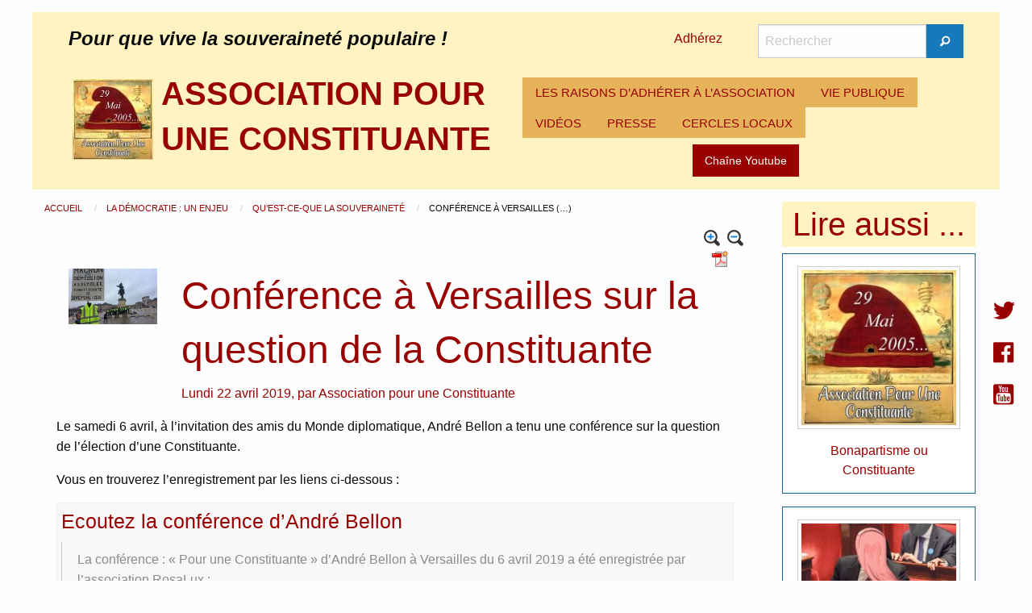

--- FILE ---
content_type: text/html; charset=utf-8
request_url: https://www.pouruneconstituante.fr/spip.php?article1629
body_size: 6404
content:
<!DOCTYPE HTML>
<html class="page_article sans_composition ltr fr no-js" lang="fr" dir="ltr">
	<head>
		<script type='text/javascript'>/*<![CDATA[*/(function(H){H.className=H.className.replace(/\bno-js\b/,'js')})(document.documentElement);/*]]>*/</script>
		
		<meta http-equiv="Content-Type" content="text/html; charset=utf-8" />

		<title>Conférence à Versailles sur la question de la Constituante - ASSOCIATION POUR UNE CONSTITUANTE</title>
<meta name="description" content="Le samedi 6 avril, &#224; l&#039;invitation des amis du Monde diplomatique, Andr&#233; Bellon a tenu une conf&#233;rence sur la question de l&#039;&#233;lection d&#039;une (&#8230;)" />
<link rel="canonical" href="https://www.pouruneconstituante.fr/spip.php?article1629" /><meta name="generator" content="SPIP 4.4.7" />
<meta name="viewport" content="width=device-width, initial-scale=1.0, maximum-scale = 1.0" />
<link rel="alternate" type="application/rss+xml" title="Syndiquer tout le site" href="spip.php?page=backend" />
<link rel='stylesheet' href='local/cache-css/226879208256d4d3af088d19f3c3b7e5.css?1764929888' type='text/css' /><script type='text/javascript'>var var_zajax_content='content';</script><script>
var mediabox_settings={"auto_detect":true,"ns":"box","tt_img":false,"sel_g":".galerie .mediabox","sel_c":".mediabox","str_ssStart":"Diaporama","str_ssStop":"Arr\u00eater","str_cur":"{current}\/{total}","str_prev":"Pr\u00e9c\u00e9dent","str_next":"Suivant","str_close":"Fermer","str_loading":"Chargement\u2026","str_petc":"Taper \u2019Echap\u2019 pour fermer","str_dialTitDef":"Boite de dialogue","str_dialTitMed":"Affichage d\u2019un media","splash_url":"","lity":{"skin":"_simple-dark","maxWidth":"90%","maxHeight":"90%","minWidth":"400px","minHeight":"","slideshow_speed":"2500","opacite":"0.9","defaultCaptionState":"expanded"}};
</script>
<!-- insert_head_css -->
<style type='text/css'>div.onlytext {text-align:left;}</style>
<!-- Debut CS -->
<!-- Fin CS -->
<script type='text/javascript' src="local/cache-js/62dccc66767d7525e32ce13e27c0ea22.js?1764930041"></script>
<!-- insert_head -->
<script type="text/javascript"><!--
var boutonstexte_options = {
'selector':'#wrapper',
'imgPath':'plugins/auto/boutonstexte/v3.1.0/boutonstexte/themes/zoom/',
'txtOnly':'',
'txtBackSpip':'Retour à la page complète',
'txtSizeUp':'Augmenter police',
'txtSizeDown':'Diminuer police'
};
//-->
</script>
<!-- Debut CS -->
<!-- Fin CS -->
<script>htactif=0;document.createElement('picture'); var image_responsive_retina_hq = 0;</script><script>image_responsive_retina_hq = 1;</script>	</head>
	<body>
<div class="page page_article_123">
<header id="header" class="row">
<div class="large-12 columns">
<div class="hide-for-small-only row large-12 columns">
<div class="large-12 columns">
<div class="large-8 columns">
<div id="slogan_site_spip">Pour que vive la souveraineté populaire&nbsp;!</div>
</div>
<div class="large-1 columns" style="padding: 0.4rem;">
<a href="spip.php?article1">Adhérez</a>
</div>
<div class="large-3 columns">
<div class="formulaire_spip formulaire_recherche" id="formulaire_recherche">
	<form action="spip.php?page=recherche" method="get">
		<div class="input-group">
			<input name="page" value="recherche" type="hidden"
>
			

			<label for="recherche" class="input-group-label show-for-sr">Rechercher</label>
			<input id="recherche" type="search" class="search text input-group-field" name="recherche" value="" placeholder="Rechercher" />

			<div class="input-group-button">
				<button type="submit" class="button submit">
					<span class="fi-magnifying-glass"></span><span class="show-for-sr">Rechercher</span>
				</button>
			</div>
		</div>
	</form>
</div>
</div>
</div>
<div class="large-12 columns">
<div class="no_padding large-6 columns">
<a rel="start home" href="https://www.pouruneconstituante.fr" class="left padding_10">
<img src="local/cache-vignettes/L100xH100/apuc-7-78f1d.jpg?1756628098" class='spip_logo' width='100' height='100' alt='ASSOCIATION POUR UNE CONSTITUANTE' />
</a>
<span id="nom_site_spip" class="h1">
<a rel="start home" href="https://www.pouruneconstituante.fr"><b>ASSOCIATION POUR UNE CONSTITUANTE</b></a>
</span>
</div>
<div class="no_padding large-6 columns">
<div class="title-bar" data-responsive-toggle="racine-pc" data-hide-for="large">
<button class="menu-icon" type="button" data-toggle><span class="hide">Menu</span></button>
<div class="title-bar-title" data-toggle>Menu</div>
</div>
<div class="top-bar" id="racine-pc">
<div class="top-bar-left">
<ul class="dropdown menu vertical large-horizontal" data-responsive-menu="drilldown large-dropdown" data-parent-link="true" data-auto-height="true">
<li>
<a href="spip.php?rubrique1">LES RAISONS D&#8217;ADHÉRER À L&#8217;ASSOCIATION</a>
</li>
<li>
<a href="spip.php?rubrique3">VIE PUBLIQUE</a>
</li>
<li>
<a href="spip.php?mot2">VIDÉOS</a>
</li>
<li>
<a href="spip.php?mot174">PRESSE</a>
</li>
<li>
<a href="spip.php?rubrique24">CERCLES LOCAUX</a>
</li>
</ul>
</div>
</div><div class="youtube text-center large-12 columns">
<a href="https://www.youtube.com/user/PouruneConstituante" class="button">Chaîne Youtube</a>
</div>
</div>
</div>
</div>
<div class="show-for-small-only small-12 columns">
<a rel="start home" href="https://www.pouruneconstituante.fr" class="left">
<img src="local/cache-vignettes/L100xH100/apuc-7-78f1d.jpg?1756628098" class='spip_logo' width='100' height='100' alt='ASSOCIATION POUR UNE CONSTITUANTE' />
</a>
<span id="nom_site_spip" class="h1">
<a rel="start home" href="https://www.pouruneconstituante.fr"><b>ASSOCIATION POUR UNE CONSTITUANTE</b></a>
</span>
<div id="slogan_site_spip">Pour que vive la souveraineté populaire&nbsp;!</div>
<div class="">
<a href="">Adhérez</a>
</div>
<div class="no_padding large-6 columns">
<div class="title-bar" data-responsive-toggle="racine-mobile" data-hide-for="large">
<button class="menu-icon" type="button" data-toggle><span class="hide">Menu</span></button>
<div class="title-bar-title" data-toggle>Menu</div>
</div>
<div class="top-bar" id="racine-mobile">
<div class="top-bar-left">
<ul class="dropdown menu vertical large-horizontal" data-responsive-menu="drilldown large-dropdown" data-parent-link="true" data-auto-height="true">
<li>
<a href="spip.php?rubrique1">LES RAISONS D&#8217;ADHÉRER À L&#8217;ASSOCIATION</a>
</li>
<li>
<a href="spip.php?rubrique3">VIE PUBLIQUE</a>
</li>
<li>
<a href="spip.php?mot2">VIDÉOS</a>
</li>
<li>
<a href="spip.php?mot174">PRESSE</a>
</li>
<li>
<a href="spip.php?rubrique24">CERCLES LOCAUX</a>
</li>
</ul>
</div>
</div></div>
</div></div>
</header>
<section id="container" role="main" class="row">
<section id="content" class=" large-9 columns">
<nav id="hierarchie" aria-label="vous etes ici :" role="navigation">
<ul class="breadcrumbs">
<li>
<a href="https://www.pouruneconstituante.fr/" class="accueil">
Accueil
</a>
</li>
<li>
<a href="spip.php?rubrique51">
La démocratie : un enjeu
</a>
</li>
<li>
<a href="spip.php?rubrique123">
Qu’est-ce-que la souveraineté
</a>
</li>
<li>Conférence à Versailles&nbsp;(…)</li>
</ul>
</nav><article class="content-principal" id="wrapper">
<header class="cartouche large-12 columns">
<div class="no_padding text-right large-12 columns">
<a href='spip.php?page=article_pdf&amp;id_article=1629' title='Enregistrer au format PDF'>
<img src="plugins/auto/article_pdf/v1.1.0/img_pack/article_pdf.gif" width='24' height='24' alt='Enregistrer au format PDF' />
</a>
<a href="spip.php?article1629&amp;reco=oui#recommander" title="Recommander cette page">
<img src="" style="height:20px"/>
</a>
</div><div class="large-2 columns">
<img src="local/cache-vignettes/L200xH125/arton1629-5ee65.jpg?1756638599" class='spip_logos' width='200' height='125' alt='Conf&#233;rence &#224; Versailles sur la question de la Constituante' /></div>
<div class="large-10 columns">
<h1 class="titre">Conférence à Versailles sur la question de la Constituante</h1>
<p class="info-publi">
<span>Lundi 22 avril 2019</span>,
<span class="auteurs">par  <span class="vcard author"><a class="url fn spip_in" href="spip.php?auteur28">Association pour une Constituante</a></span></span>
</p>
</div>
</header>
<section class="surlignable large-12 columns">
<p>Le samedi 6 avril, à l&#8217;invitation des amis du Monde diplomatique, André Bellon a tenu une conférence sur la question de l&#8217;élection d&#8217;une Constituante.</p>
<p>Vous en trouverez l&#8217;enregistrement par les liens ci-dessous&nbsp;:</p>
<div
class="spip_document_ spip_document spip_documents spip_document_video ressource oembed oembed_rich oembed_video oembed_les_amis_du_monde_diplomatique"
>
<figure class="spip_doc_inner">
<div class="oembed oe-rich clearfix" style="max-width:600px;">
<div class="rwd-rich-container"
style="width:100%;height:400px;"
>
<h4 class='title'><a href='https://www.amis.monde-diplomatique.fr/Ecoutez-la-conference-d-Andre-Bellon.html'>Ecoutez la conférence d&#8217;André Bellon</a></h4><blockquote class='spip'>
<p>La conférence&nbsp;: &#171;&nbsp;Pour une Constituante&nbsp;&#187; d’André Bellon à Versailles du 6 avril 2019 a été enregistrée par l’association RosaLux&nbsp;: 
<br class='autobr' />
Conférence d’André Bellon (1/2) 
<br class='autobr' />
Conférence d’André Bellon (2/2) 
<br class='autobr' />
Cliquez sur la flèche pour démarrer la lecture 
<br class='autobr' />
Une Constituante est une assemblée qui a pour fonction d’établir une constitution. Elle consiste en une réorganisation des institutions et des lois, jugées défaillantes. Son principe correspond à une réaffirmation de la volonté populaire, alors&nbsp;(…)</p>
</blockquote>
</div>
<style><!--/**/.oe-rich .loading {background-image:url("prive/themes/spip/images/searching.gif")!important;background-size:auto !important;}/**/--></style>
</div>
<figcaption class="spip_doc_legende">
<div class="spip_doc_titre" style="max-width:600px;"><a href="https://www.amis.monde-diplomatique.fr/Ecoutez-la-conference-d-Andre-Bellon.html" class="oe-title">Ecoutez la conférence d&#8217;André Bellon</a></div>
<div class="spip_doc_titre oembed-source"><a href="https://www.amis.monde-diplomatique.fr/Ecoutez-la-conference-d-Andre-Bellon.html" class="spip_url spip_out auto" rel="nofollow external">https://www.amis.monde-diplomatique.fr/Ecoutez-la-conference-d-Andre-Bellon.html</a></div>
</figcaption>
</figure>
</div>
</section>
<section class="liste documents documents_joints">
<h2 class="h2">Documents joints</h2>
<ul class="liste-items">
<li class="item">
<strong><a href="IMG/mp3/amd78_bellon1.mp3" title="Télécharger" type="audio/mpeg">AMD Versailles1</a></strong>
<span class="small">(<span>MP3 &ndash; 8.8 Mio</span>)</span>
</li>
<li class="item">
<strong><a href="IMG/mp3/amd78_bellon2.mp3" title="Télécharger" type="audio/mpeg">AMD Versailles2</a></strong>
<span class="small">(<span>MP3 &ndash; 8.8 Mio</span>)</span>
</li>
</ul>
</section><footer>
<div class="large-12 columns">
<script src="https://platform.twitter.com/widgets.js" type="text/javascript"></script>
<a href="https://x.com/intent/post?url=https%3A%2F%2Fwww.pouruneconstituante.fr%2Fspip.php%3Farticle1629" class="twitter-share-button">Tweet</a>
<iframe src="//www.facebook.com/plugins/like.php?href=https%3A%2F%2Fwww.pouruneconstituante.fr%2Fspip.php%3Farticle1629&amp;send=false&amp;layout=button_count&amp;width=450&amp;show_faces=true&amp;font&amp;colorscheme=light&amp;action=like&amp;height=21" scrolling="no" frameborder="0" style="border:none; overflow:hidden; width:450px; height:21px;" allowTransparency="true"></iframe>
<p></p>
</div>
<div class="large-12 columns">
<div class="menu large-12 columns">
Mots-clés :
<a href="spip.php?mot51" rel="tag">Constituante</a>
;
<a href="spip.php?mot356" rel="tag">Gilets jaunes</a>
</div></div>
</footer>
</article>
<div class='ajaxbloc' data-ajax-env='Gf485HGoyEWbBf2ZYeHsSn5a0NWPOVKHGgGcCsAGdk6kX0jvPLTS2KHlfzUirWsshT/vmKmX+xBHq/fbdmcHiQVycIi1Qr8zqLXEetB2Kivx6g7YlETXZPxlFe8G5Q7J0AzflEe0Xhr5PuAlbfmmCqHwFGs3hSc4MeGw4nodsGGAltR+qRvexlCOfe0On/P9+w0SIYHxxaoNVzHJHUYhGe9ZrEBJ/nHRH8l/9Hu3HS3C5ivD1A0IQ3cuAkm6kndcWKemz1gPCCw3QlgN7kw=' data-origin="spip.php?article1629">

<div class="comments large-12 columns" id="forum">
<a href="spip.php?article1629&amp;comments=oui#forum"><b>Afficher les messages ou mettre un nouveau message</b></a>
</div>
</div><!--ajaxbloc--><div id="recommander">
</div>
<footer class="ajax meme_rub large-12 columns" style="margin-top: 1em;">
<h2>Dans la même rubrique</h2>
<a id='pagination_autre_news' class='pagination_ancre'></a>
<article class="large-3 columns">
<div class="callout clearfix">
<a href="spip.php?article2439" class="clearfix">
<img src="local/cache-vignettes/L135xH76/amdf-3-e5f91.png?1767777272" class='spip_logos border_logo' width='135' height='76'
alt="" />
</a>
<a href="spip.php?article2439" class="clearfix">
Entretien avec l’Association des mairies démocrates de France-Colloque 10 janvier
</a>
</div>
</article>
<article class="large-3 columns">
<div class="callout clearfix">
<a href="spip.php?article2424" class="clearfix">
<img src="IMG/logo/humanisme-3-5c40d.jpg?1765387758" class='spip_logos border_logo' width='135' height='45'
alt="" />
</a>
<a href="spip.php?article2424" class="clearfix">
Qu&#8217;est-ce que l&#8217;humanisme&nbsp;?
</a>
</div>
</article>
<article class="large-3 columns">
<div class="callout clearfix">
<a href="spip.php?article2250" class="clearfix">
<img src="local/cache-vignettes/L135xH131/arton2250-f1ecb.jpg?1756661250" class='spip_logos border_logo' width='135' height='131'
alt="" />
</a>
<a href="spip.php?article2250" class="clearfix">
Appel du 4 mai. Des principes qui nous unissent pour agir
</a>
</div>
</article>
<article class="large-3 columns">
<div class="callout clearfix">
<a href="spip.php?article2428" class="clearfix">
<img src="local/cache-vignettes/L135xH76/amdf-2-29ba9.png?1764343064" class='spip_logos border_logo' width='135' height='76'
alt="" />
</a>
<a href="spip.php?article2428" class="clearfix">
Entretien avec l’Association des mairies démocrates de France-Suite
</a>
</div>
</article>
<nav class='pagination' role='navigation'><ul class="pagination-items pagination_page_precedent_suivant">
<li class="pagination-item prev disabled"><span class="pagination-item-label on" aria-label='Aller &#224; la page pr&#233;c&#233;dente' title='page pr&#233;c&#233;dente'>&lt;</span></li>
<li class="pagination-item on active"><span class="pagination-item-label on" aria-label='Aller &#224; la page 1 (Page actuelle)'>1</span></li>
<li class="pagination-item"><a href='spip.php?article1629&amp;debut_autre_news=4#pagination_autre_news' class='pagination-item-label lien_pagination' rel='nofollow' aria-label='Aller &#224; la page 2'>2</a></li>
<li class="pagination-item"><a href='spip.php?article1629&amp;debut_autre_news=8#pagination_autre_news' class='pagination-item-label lien_pagination' rel='nofollow' aria-label='Aller &#224; la page 3'>3</a></li>
<li class="pagination-item"><a href='spip.php?article1629&amp;debut_autre_news=12#pagination_autre_news' class='pagination-item-label lien_pagination' rel='nofollow' aria-label='Aller &#224; la page 4'>4</a></li>
<li class="pagination-item"><a href='spip.php?article1629&amp;debut_autre_news=16#pagination_autre_news' class='pagination-item-label lien_pagination' rel='nofollow' aria-label='Aller &#224; la page 5'>5</a></li>
<li class="pagination-item"><a href='spip.php?article1629&amp;debut_autre_news=20#pagination_autre_news' class='pagination-item-label lien_pagination' rel='nofollow' aria-label='Aller &#224; la page 6'>6</a></li>
<li class="pagination-item"><a href='spip.php?article1629&amp;debut_autre_news=24#pagination_autre_news' class='pagination-item-label lien_pagination' rel='nofollow' aria-label='Aller &#224; la page 7'>7</a></li>
<li class="pagination-item"><a href='spip.php?article1629&amp;debut_autre_news=28#pagination_autre_news' class='pagination-item-label lien_pagination' rel='nofollow' aria-label='Aller &#224; la page 8'>8</a></li>
<li class="pagination-item"><a href='spip.php?article1629&amp;debut_autre_news=32#pagination_autre_news' class='pagination-item-label lien_pagination' rel='nofollow' aria-label='Aller &#224; la page 9'>9</a></li>
<li class="pagination-item tbc disabled"><span class="pagination-item-label">…</span></li>
<li class="pagination-item"><a
href="spip.php?article1629&amp;debut_autre_news=192#pagination_autre_news"
class="pagination-item-label lien_pagination" aria-label="Aller &#224; la derni&#232;re page"
rel="nofollow">49</a></li>
<li class="pagination-item next"><a href='spip.php?article1629&amp;debut_autre_news=4#pagination_autre_news' class='pagination-item-label lien_pagination' rel='next nofollow' aria-label='Aller &#224; la page suivante' title='page suivante'>&gt;</a></li>
</ul></nav>
</footer></section>
<aside id="colonne_1" class=" large-3 columns">
<div class='ajaxbloc ajax-id-colonne' data-ajax-env='ySG453GoyP+GlTIggdfN6d0yYTCe0owbc7sYVJxhKE8N8e/zox0lz1x3mHf70E5s84sm7NpdH/NGb5G32KBJ7wZpnvCCTlQCj/XA0gTsbO/YEvUAUuhHtUYBpg/aTJXk9505GC+djp4Ogbw+lG1T6uD7JnUl7xAChU4F2G7WrDBjZVdpcOzYOc1by9MyZMxiZTQ5Ekx6kSmGYbtCItvL1tyOPk0MCjtbjfkZf0fqZ6zCF5+AiE9Safxra77EnJI1jOs/Jq1Dfky1bh7me9jAPMGEEhb98ZDAVvEyuQJyqqwwDu9tSZ8=' data-origin="spip.php?article1629">

<div class="large-12 columns">
<h2 class="text-center">Lire aussi ...</h2>
<div class="callout text-center">
<a href="spip.php?article839" class="clearfix">
<img src="local/cache-vignettes/L200xH200/apuc-5-57fc3.jpg?1756628559" class='thumbnail spip_logos border_logo' width='200' height='200'
alt="" />
</a>
<a href="spip.php?article839" class="clearfix">
Bonapartisme ou Constituante
</a>
</div>
<div class="callout text-center">
<a href="spip.php?article1732" class="clearfix">
<img src="local/cache-vignettes/L200xH125/arton1732-00416.jpg?1756638599" class='thumbnail spip_logos border_logo' width='200' height='125'
alt="" />
</a>
<a href="spip.php?article1732" class="clearfix">
Un article du Monde diplomatique
</a>
</div>
<div class="callout text-center">
<a href="spip.php?article1169" class="clearfix">
<img src="local/cache-vignettes/L200xH144/arton1169-f3879.jpg?1756635649" class='thumbnail spip_logos border_logo' width='200' height='144'
alt="" />
</a>
<a href="spip.php?article1169" class="clearfix">
Intervention d&#8217;André Bellon sur Radio pays d&#8217;Aurillac
</a>
</div>
</div>
<div class="large-12 columns">
<h3 class="text-center">Commentaires</h3>
<div class="callout">
<div class="titre">Octobre 2025</div>
<div class="callout">
<div class="titre">calame</div>
<a class="introduction" href="spip.php?article2414&amp;comments=oui#forum2719">
Mon cher André 
<br class='autobr' />
Je te prie de trouver ci-joint, pour le partager avec ton réseau le texte de&nbsp;(…)
</a>
</div>
<div class="callout">
<div class="titre">Hacène</div>
<a class="introduction" href="spip.php?article2411&amp;comments=oui#forum2718">
Rétablir le rôle du président, en tant que fonction honorifique, et donc la suppression de son&nbsp;(…)
</a>
</div>
<div class="titre">Mars 2025</div>
<div class="callout">
<div class="titre">André Bellon</div>
<a class="introduction" href="spip.php?article2326&amp;comments=oui#forum2717">
Chaque assemblée communale décide du lieu. A Paris, c’est dans le jardin des Tuileries au bord&nbsp;(…)
</a>
</div>
<div class="callout">
<div class="titre">Lambert Béatrice</div>
<a class="introduction" href="spip.php?article2326&amp;comments=oui#forum2716">
Bonjour
<br class='autobr' />
J’approve à 100&nbsp;% cette proposition de célébration. Ma question est&nbsp;: Où sont prévus&nbsp;(…)
</a>
</div>
<div class="titre">Décembre 2024</div>
<div class="callout">
<div class="titre">Jean-Marie GRIFFON</div>
<a class="introduction" href="spip.php?article2158&amp;comments=oui#forum2715">
J’adresse tous mes voeux de réussite et santé à tous nos camarades de cette Association qui&nbsp;(…)
</a>
</div>
</div>
</div>
</div><!--ajaxbloc--></aside>
</section>
<footer id="footer" class="row">
<div class="large-12 columns">
<div class="large-6 columns">
<ul class="liste-items">
<li class="item"><a href="spip.php?rubrique12">Constituante&nbsp;: c&#8217;est quoi&nbsp;?</a></li>
<li class="item"><a href="spip.php?page=plan_annee">Chronologie des articles</a></li>
<li class="item"><a href="spip.php?page=plan">Plan du site</a></li>
<li class="item"><a href="spip.php?page=sites">Liens</a></li>
</ul>
</div>
<div class="large-6 columns">
<ul class="liste-items">
<li class="item"><a href="spip.php?rubrique45">Librairie</a></li>
<li class="item"><a href="spip.php?rubrique88">Textes fondamentaux</a></li>
<li class="item"><a href="spip.php?rubrique50">Grandes dates de la République</a></li>
<li class="item"><a href="spip.php?page=contact">Contact</a></li>
</ul>
</div>
<div class="text-center large-12 columns">
&copy; 2008 - 2026 <b>ASSOCIATION POUR UNE CONSTITUANTE</b>
<br /><a href="ecrire/" rel="nofollow">Espace privé</a>
</div></div>
</footer>
</div>
<div class="sociaux">
<a href="https://twitter.com/uneconstituante"><i class="fi-social-twitter"></i></a><br />
<a href="https://www.facebook.com/Pour-une-Constituante-102110869845854/"><i class="fi-social-facebook"></i></a><br />
<a href="https://www.youtube.com/channel/UCq9pL4wNZLAiwGs3MBxQ63w"><i class="fi-social-youtube"></i></a>
</div>
<script async src="local/cache-js/jsdyn-javascript_spip_foundation_js-b11789cf.js?1756628098" type="text/javascript"></script></body></html>